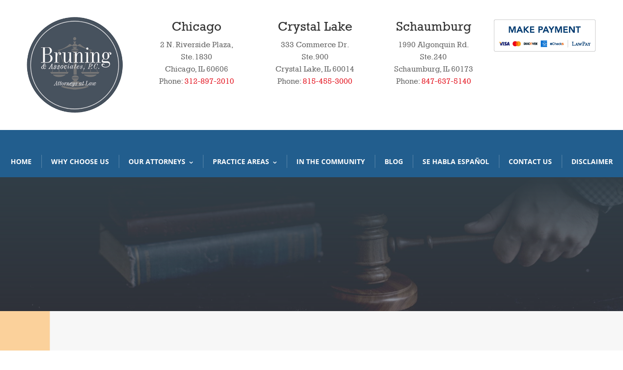

--- FILE ---
content_type: text/css; charset=utf-8
request_url: https://bruninglaw.com/wp-content/cache/min/1/wp-content/themes/diviChild/style.css?ver=1767712916
body_size: 1074
content:

/*!
Theme Name: Divi
Theme URI: http://www.elegantthemes.com/gallery/divi/
Version: 4.27.5
Description: Smart. Flexible. Beautiful. Divi is the most powerful theme in our collection.
Author: Elegant Themes
Author URI: http://www.elegantthemes.com
License: GNU General Public License v2
License URI: http://www.gnu.org/licenses/gpl-2.0.html
*/
 #et-info{float:right;width:61%}#et-secondary-menu{float:initial;display:block}#et-info-email,#et-info-phone,.et-cart-info span{display:none}#logo{position:relative;top:-1em;max-width:30%;min-width:150px}.et_fixed_nav #logo{max-height:100%!important}.et-fixed-header #logo{max-height:120px!important;padding:0!important}.three-columns .et_pb_module{width:33%;float:right}h2.profile{font-family:'Old Standard TT',Georgia,"Times New Roman",serif;font-size:20px}#top-menu li .menu-item-has-children>a:first-child::after{top:0;right:0}.et_fixed_nav #main-header,.et_fixed_nav #top-header{position:absolute}.addressHdSctn{display:block;float:right;width:100%}.headerAddress{text-align:center;line-height:28px;width:33%;float:left;font-size:14px;color:#444;font-weight:300;font-family:'Rockwell',Helvetica,Arial,Lucida,sans-serif}.headerAddress span{font-size:18px;text-transform:uppercase;font-weight:500}.et_header_style_centered #top-menu>li>a{padding:2em 0}.et-fixed-header .headerAddress{line-height:20px;font-size:12px}.et-fixed-header .headerAddress span{font-size:14px}body.admin-bar.et_secondary_nav_enabled #main-header{top:272px}body.admin-bar.et_fixed_nav.et_secondary_nav_enabled #main-header{top:173px}.et_header_style_centered #top-menu{display:table}#top-menu li{display:table-cell;text-align:center;padding-right:22px;font-size:14px}#top-menu li ul.sub-menu li{display:inline-block;padding-right:22px;font-size:14px}.nav li li{line-height:1.5em}#top-menu li.mega-menu>ul>li:nth-of-type(5n){clear:none}#top-menu li.mega-menu>ul>li:nth-of-type(8n){clear:none}#top-menu li.mega-menu>ul>li{width:13%;margin:0}#top-menu li.mega-menu>ul>li:nth-of-type(1)>ul>li:nth-of-type(5n){clear:none}#top-menu li.mega-menu>ul>li:nth-of-type(1)>ul>li:nth-of-type(6n){clear:none}#top-menu li.mega-menu>ul>li:nth-of-type(1)>ul>li{width:50%;margin:0}#top-menu li.mega-menu>ul>li:nth-of-type(1){width:22%}#top-menu li .menu-item-has-children>a:first-child{padding-right:20px}#top-menu li.mega-menu>ul>li>a{width:100%;padding:0 0 10px}#top-menu li li a{padding:6px 5px;text-align:left}.et_post_meta_wrapper{display:none}.et_pb_blurb_3.et_pb_blurb_position_left .et_pb_blurb_container,.et_pb_blurb_4.et_pb_blurb_position_left .et_pb_blurb_container{padding-left:0}.white{color:#fff}.whiteLink{color:#fff}.et_pb_blurb_description{display:inline-block}.social{text-align:center}.social a{padding:0 5px;display:inline-block}@media only screen and (max-width:980px){#et-secondary-menu,#et-secondary-nav{display:block!important}#et-info{width:65%}.et_header_style_centered .mobile_nav .select_page{display:none}.et_header_style_centered #main-header .mobile_nav{background-color:rgba(0,0,0,0)}.et_header_style_centered .mobile_menu_bar{top:-1em}.et_header_style_centered .et_mobile_menu{top:31px}.headerAddress{line-height:20px;font-size:12px}.headerAddress span{font-size:16px;text-transform:uppercase;font-weight:500}}@media only screen and (max-width:480px){#et-info .addressHdSctn .headerAddress{display:none}#et-info{float:initial;width:100%}.et_pb_slider .et_pb_slide_0{background-position:top left!important;height:600px}}

--- FILE ---
content_type: text/css; charset=utf-8
request_url: https://bruninglaw.com/wp-content/cache/min/1/wp-content/et-cache/5913/et-core-unified-deferred-5913.min.css?ver=1767715675
body_size: 1502
content:
@font-face{font-family:"Rockwell";font-display:swap;src:url(https://bruninglaw.com/wp-content/uploads/et-fonts/ROCK.ttf) format("truetype")}.et_pb_section_0.et_pb_section,.et_pb_section_3.et_pb_section,.et_pb_section_11.et_pb_section,.et_pb_section_14.et_pb_section{padding-top:0;padding-right:0;padding-bottom:0;padding-left:0}.et_pb_section_2.et_pb_section,.et_pb_section_13.et_pb_section{padding-top:30px;padding-bottom:30px}.et_pb_row_0.et_pb_row,.et_pb_row_6.et_pb_row{padding-top:0px!important;padding-bottom:1px!important;padding-top:0;padding-bottom:1px}.et_pb_row_0,body #page-container .et-db #et-boc .et-l .et_pb_row_0.et_pb_row,body.et_pb_pagebuilder_layout.single #page-container #et-boc .et-l .et_pb_row_0.et_pb_row,body.et_pb_pagebuilder_layout.single.et_full_width_page #page-container #et-boc .et-l .et_pb_row_0.et_pb_row,.et_pb_row_6,body #page-container .et-db #et-boc .et-l .et_pb_row_6.et_pb_row,body.et_pb_pagebuilder_layout.single #page-container #et-boc .et-l .et_pb_row_6.et_pb_row,body.et_pb_pagebuilder_layout.single.et_full_width_page #page-container #et-boc .et-l .et_pb_row_6.et_pb_row{width:95%;max-width:2560px}.et_pb_image_0,.et_pb_image_3,.et_pb_blurb_0.et_pb_blurb .et_pb_blurb_description,.et_pb_blurb_1.et_pb_blurb .et_pb_blurb_description,.et_pb_blurb_2.et_pb_blurb .et_pb_blurb_description,.et_pb_blurb_9.et_pb_blurb .et_pb_blurb_description,.et_pb_blurb_10.et_pb_blurb .et_pb_blurb_description,.et_pb_blurb_11.et_pb_blurb .et_pb_blurb_description{text-align:center}.et_pb_blurb_0.et_pb_blurb .et_pb_module_header,.et_pb_blurb_0.et_pb_blurb .et_pb_module_header a,.et_pb_blurb_1.et_pb_blurb .et_pb_module_header,.et_pb_blurb_1.et_pb_blurb .et_pb_module_header a,.et_pb_blurb_2.et_pb_blurb .et_pb_module_header,.et_pb_blurb_2.et_pb_blurb .et_pb_module_header a,.et_pb_blurb_8.et_pb_blurb .et_pb_module_header,.et_pb_blurb_8.et_pb_blurb .et_pb_module_header a,.et_pb_blurb_9.et_pb_blurb .et_pb_module_header,.et_pb_blurb_9.et_pb_blurb .et_pb_module_header a,.et_pb_blurb_10.et_pb_blurb .et_pb_module_header,.et_pb_blurb_10.et_pb_blurb .et_pb_module_header a,.et_pb_blurb_11.et_pb_blurb .et_pb_module_header,.et_pb_blurb_11.et_pb_blurb .et_pb_module_header a,.et_pb_blurb_17.et_pb_blurb .et_pb_module_header,.et_pb_blurb_17.et_pb_blurb .et_pb_module_header a{font-family:'Rockwell',Helvetica,Arial,Lucida,sans-serif;font-size:26px;line-height:1.9em;text-align:center}.et_pb_blurb_0.et_pb_blurb p,.et_pb_blurb_1.et_pb_blurb p,.et_pb_blurb_2.et_pb_blurb p,.et_pb_blurb_8.et_pb_blurb p,.et_pb_blurb_9.et_pb_blurb p,.et_pb_blurb_10.et_pb_blurb p,.et_pb_blurb_11.et_pb_blurb p,.et_pb_blurb_17.et_pb_blurb p{line-height:1.6em}.et_pb_blurb_0.et_pb_blurb,.et_pb_blurb_1.et_pb_blurb,.et_pb_blurb_2.et_pb_blurb,.et_pb_blurb_9.et_pb_blurb,.et_pb_blurb_10.et_pb_blurb,.et_pb_blurb_11.et_pb_blurb{font-family:'Rockwell',Helvetica,Arial,Lucida,sans-serif;font-weight:700;font-size:16px;line-height:1.6em}.et_pb_blurb_0.et_pb_blurb .et_pb_main_blurb_image,.et_pb_blurb_1.et_pb_blurb .et_pb_main_blurb_image,.et_pb_blurb_2.et_pb_blurb .et_pb_main_blurb_image,.et_pb_blurb_4.et_pb_blurb .et_pb_main_blurb_image,.et_pb_blurb_5.et_pb_blurb .et_pb_main_blurb_image,.et_pb_blurb_6.et_pb_blurb .et_pb_main_blurb_image,.et_pb_blurb_7.et_pb_blurb .et_pb_main_blurb_image,.et_pb_blurb_8.et_pb_blurb .et_pb_main_blurb_image,.et_pb_blurb_9.et_pb_blurb .et_pb_main_blurb_image,.et_pb_blurb_10.et_pb_blurb .et_pb_main_blurb_image,.et_pb_blurb_11.et_pb_blurb .et_pb_main_blurb_image,.et_pb_blurb_13.et_pb_blurb .et_pb_main_blurb_image,.et_pb_blurb_14.et_pb_blurb .et_pb_main_blurb_image,.et_pb_blurb_15.et_pb_blurb .et_pb_main_blurb_image,.et_pb_blurb_16.et_pb_blurb .et_pb_main_blurb_image,.et_pb_blurb_17.et_pb_blurb .et_pb_main_blurb_image{padding-right:6px!important}.et_pb_blurb_0.et_pb_blurb .et_pb_module_header,.et_pb_blurb_9.et_pb_blurb .et_pb_module_header{padding-bottom:0!important;font-weight:400;margin:0 auto}.et_pb_blurb_0.et_pb_blurb .et_pb_blurb_content,.et_pb_blurb_1.et_pb_blurb .et_pb_blurb_content,.et_pb_blurb_2.et_pb_blurb .et_pb_blurb_content,.et_pb_blurb_4.et_pb_blurb .et_pb_blurb_content,.et_pb_blurb_5.et_pb_blurb .et_pb_blurb_content,.et_pb_blurb_6.et_pb_blurb .et_pb_blurb_content,.et_pb_blurb_7.et_pb_blurb .et_pb_blurb_content,.et_pb_blurb_8.et_pb_blurb .et_pb_blurb_content,.et_pb_blurb_9.et_pb_blurb .et_pb_blurb_content,.et_pb_blurb_10.et_pb_blurb .et_pb_blurb_content,.et_pb_blurb_11.et_pb_blurb .et_pb_blurb_content,.et_pb_blurb_13.et_pb_blurb .et_pb_blurb_content,.et_pb_blurb_14.et_pb_blurb .et_pb_blurb_content,.et_pb_blurb_15.et_pb_blurb .et_pb_blurb_content,.et_pb_blurb_16.et_pb_blurb .et_pb_blurb_content,.et_pb_blurb_17.et_pb_blurb .et_pb_blurb_content{font-weight:800}.et_pb_blurb_0 .et_pb_blurb_content,.et_pb_blurb_1 .et_pb_blurb_content,.et_pb_blurb_2 .et_pb_blurb_content,.et_pb_blurb_4 .et_pb_blurb_content,.et_pb_blurb_5 .et_pb_blurb_content,.et_pb_blurb_6 .et_pb_blurb_content,.et_pb_blurb_7 .et_pb_blurb_content,.et_pb_blurb_8 .et_pb_blurb_content,.et_pb_blurb_9 .et_pb_blurb_content,.et_pb_blurb_10 .et_pb_blurb_content,.et_pb_blurb_11 .et_pb_blurb_content,.et_pb_blurb_13 .et_pb_blurb_content,.et_pb_blurb_14 .et_pb_blurb_content,.et_pb_blurb_15 .et_pb_blurb_content,.et_pb_blurb_16 .et_pb_blurb_content,.et_pb_blurb_17 .et_pb_blurb_content{max-width:100%}.et_pb_blurb_1.et_pb_blurb .et_pb_module_header,.et_pb_blurb_2.et_pb_blurb .et_pb_module_header,.et_pb_blurb_4.et_pb_blurb .et_pb_module_header,.et_pb_blurb_5.et_pb_blurb .et_pb_module_header,.et_pb_blurb_6.et_pb_blurb .et_pb_module_header,.et_pb_blurb_7.et_pb_blurb .et_pb_module_header,.et_pb_blurb_8.et_pb_blurb .et_pb_module_header,.et_pb_blurb_10.et_pb_blurb .et_pb_module_header,.et_pb_blurb_11.et_pb_blurb .et_pb_module_header,.et_pb_blurb_13.et_pb_blurb .et_pb_module_header,.et_pb_blurb_14.et_pb_blurb .et_pb_module_header,.et_pb_blurb_15.et_pb_blurb .et_pb_module_header,.et_pb_blurb_16.et_pb_blurb .et_pb_module_header,.et_pb_blurb_17.et_pb_blurb .et_pb_module_header{padding-bottom:0!important;font-weight:400}.et_pb_image_1,.et_pb_image_2,.et_pb_image_4,.et_pb_image_5{text-align:left;margin-left:0}.et_pb_fullwidth_menu_0.et_pb_fullwidth_menu ul li a,.et_pb_fullwidth_menu_1.et_pb_fullwidth_menu ul li a{font-weight:700;text-transform:uppercase}.et_pb_fullwidth_menu_0.et_pb_fullwidth_menu,.et_pb_fullwidth_menu_1.et_pb_fullwidth_menu{background-color:#225E8E}.et_pb_fullwidth_menu_0.et_pb_fullwidth_menu ul li.current-menu-item a,.et_pb_fullwidth_menu_0.et_pb_fullwidth_menu .nav li ul.sub-menu a,.et_pb_fullwidth_menu_0.et_pb_fullwidth_menu .et_mobile_menu a,.et_pb_fullwidth_menu_1.et_pb_fullwidth_menu ul li.current-menu-item a,.et_pb_fullwidth_menu_1.et_pb_fullwidth_menu .nav li ul.sub-menu a,.et_pb_fullwidth_menu_1.et_pb_fullwidth_menu .et_mobile_menu a,.et_pb_text_5.et_pb_text,.et_pb_text_5.et_pb_text a{color:#ffffff!important}.et_pb_fullwidth_menu_0.et_pb_fullwidth_menu .nav li ul,.et_pb_fullwidth_menu_1.et_pb_fullwidth_menu .nav li ul{background-color:#225E8E!important;border-color:#225E8E}.et_pb_fullwidth_menu_0.et_pb_fullwidth_menu .et_mobile_menu,.et_pb_fullwidth_menu_1.et_pb_fullwidth_menu .et_mobile_menu{border-color:#225E8E}.et_pb_fullwidth_menu_0.et_pb_fullwidth_menu .et_mobile_menu,.et_pb_fullwidth_menu_0.et_pb_fullwidth_menu .et_mobile_menu ul,.et_pb_fullwidth_menu_1.et_pb_fullwidth_menu .et_mobile_menu,.et_pb_fullwidth_menu_1.et_pb_fullwidth_menu .et_mobile_menu ul{background-color:#225E8E!important}.et_pb_fullwidth_menu_0 .et_pb_row>.et_pb_menu__logo-wrap,.et_pb_fullwidth_menu_0 .et_pb_menu__logo-slot,.et_pb_fullwidth_menu_1 .et_pb_row>.et_pb_menu__logo-wrap,.et_pb_fullwidth_menu_1 .et_pb_menu__logo-slot{width:auto;max-width:100%}.et_pb_fullwidth_menu_0 .et_pb_row>.et_pb_menu__logo-wrap .et_pb_menu__logo img,.et_pb_fullwidth_menu_0 .et_pb_menu__logo-slot .et_pb_menu__logo-wrap img,.et_pb_fullwidth_menu_1 .et_pb_row>.et_pb_menu__logo-wrap .et_pb_menu__logo img,.et_pb_fullwidth_menu_1 .et_pb_menu__logo-slot .et_pb_menu__logo-wrap img{height:auto;max-height:none}.et_pb_fullwidth_menu_0 .mobile_nav .mobile_menu_bar:before,.et_pb_fullwidth_menu_0 .et_pb_menu__icon.et_pb_menu__search-button,.et_pb_fullwidth_menu_0 .et_pb_menu__icon.et_pb_menu__close-search-button,.et_pb_fullwidth_menu_0 .et_pb_menu__icon.et_pb_menu__cart-button,.et_pb_fullwidth_menu_1 .mobile_nav .mobile_menu_bar:before,.et_pb_fullwidth_menu_1 .et_pb_menu__icon.et_pb_menu__search-button,.et_pb_fullwidth_menu_1 .et_pb_menu__icon.et_pb_menu__close-search-button,.et_pb_fullwidth_menu_1 .et_pb_menu__icon.et_pb_menu__cart-button{color:#ffba60}.et_pb_section_4.et_pb_section,.et_pb_section_15.et_pb_section{padding-top:0;padding-right:0;padding-bottom:0;padding-left:0;background-color:#151515!important}.et_pb_row_1,.et_pb_row_7{width:80%!important}.et_pb_blurb_4.et_pb_blurb .et_pb_module_header,.et_pb_blurb_4.et_pb_blurb .et_pb_module_header a,.et_pb_blurb_13.et_pb_blurb .et_pb_module_header,.et_pb_blurb_13.et_pb_blurb .et_pb_module_header a{font-size:21px;line-height:1.4em;text-align:left}.et_pb_blurb_4.et_pb_blurb p,.et_pb_blurb_5.et_pb_blurb p,.et_pb_blurb_6.et_pb_blurb p,.et_pb_blurb_7.et_pb_blurb p,.et_pb_blurb_13.et_pb_blurb p,.et_pb_blurb_14.et_pb_blurb p,.et_pb_blurb_15.et_pb_blurb p,.et_pb_blurb_16.et_pb_blurb p{line-height:1.4em}.et_pb_blurb_4.et_pb_blurb,.et_pb_blurb_5.et_pb_blurb,.et_pb_blurb_13.et_pb_blurb,.et_pb_blurb_14.et_pb_blurb{font-weight:700;font-size:13px;line-height:1.4em}.et_pb_blurb_4 .et-pb-icon,.et_pb_blurb_5 .et-pb-icon,.et_pb_blurb_6 .et-pb-icon,.et_pb_blurb_7 .et-pb-icon,.et_pb_blurb_13 .et-pb-icon,.et_pb_blurb_14 .et-pb-icon,.et_pb_blurb_15 .et-pb-icon,.et_pb_blurb_16 .et-pb-icon{color:#e51b23;font-family:ETmodules!important;font-weight:400!important}.et_pb_blurb_5.et_pb_blurb .et_pb_module_header,.et_pb_blurb_5.et_pb_blurb .et_pb_module_header a,.et_pb_blurb_6.et_pb_blurb .et_pb_module_header,.et_pb_blurb_6.et_pb_blurb .et_pb_module_header a,.et_pb_blurb_7.et_pb_blurb .et_pb_module_header,.et_pb_blurb_7.et_pb_blurb .et_pb_module_header a,.et_pb_blurb_14.et_pb_blurb .et_pb_module_header,.et_pb_blurb_14.et_pb_blurb .et_pb_module_header a,.et_pb_blurb_15.et_pb_blurb .et_pb_module_header,.et_pb_blurb_15.et_pb_blurb .et_pb_module_header a,.et_pb_blurb_16.et_pb_blurb .et_pb_module_header,.et_pb_blurb_16.et_pb_blurb .et_pb_module_header a{font-size:20px;line-height:1.4em}.et_pb_column_7,.et_pb_column_20{margin-bottom:0!important}.et_pb_blurb_6.et_pb_blurb,.et_pb_blurb_7.et_pb_blurb,.et_pb_blurb_15.et_pb_blurb,.et_pb_blurb_16.et_pb_blurb{font-weight:700;line-height:1.4em}.et_pb_blurb_8.et_pb_blurb .et_pb_blurb_description,.et_pb_blurb_17.et_pb_blurb .et_pb_blurb_description{text-align:left}.et_pb_blurb_8.et_pb_blurb,.et_pb_blurb_17.et_pb_blurb{font-family:'Rockwell',Helvetica,Arial,Lucida,sans-serif;font-weight:700;font-size:16px;color:#ffffff!important;line-height:1.6em}.et_pb_blurb_8.et_pb_blurb .et_pb_blurb_description a,.et_pb_blurb_17.et_pb_blurb .et_pb_blurb_description a{color:#bfbfbf!important}.et_pb_section_10.et_pb_section{background-color:#235e8e!important}@media only screen and (min-width:981px){.et_pb_section_0,.et_pb_section_4,.et_pb_section_11,.et_pb_section_15{display:none!important}}@media only screen and (max-width:980px){.et_pb_image_0 .et_pb_image_wrap img,.et_pb_image_1 .et_pb_image_wrap img,.et_pb_image_2 .et_pb_image_wrap img,.et_pb_image_3 .et_pb_image_wrap img,.et_pb_image_4 .et_pb_image_wrap img,.et_pb_image_5 .et_pb_image_wrap img{width:auto}}@media only screen and (min-width:768px) and (max-width:980px){.et_pb_section_0,.et_pb_section_2,.et_pb_section_3,.et_pb_section_11,.et_pb_section_13,.et_pb_section_14{display:none!important}}@media only screen and (max-width:767px){.et_pb_section_0,.et_pb_section_2,.et_pb_section_3,.et_pb_section_11,.et_pb_section_13,.et_pb_section_14{display:none!important}.et_pb_image_0 .et_pb_image_wrap img,.et_pb_image_1 .et_pb_image_wrap img,.et_pb_image_2 .et_pb_image_wrap img,.et_pb_image_3 .et_pb_image_wrap img,.et_pb_image_4 .et_pb_image_wrap img,.et_pb_image_5 .et_pb_image_wrap img{width:auto}}